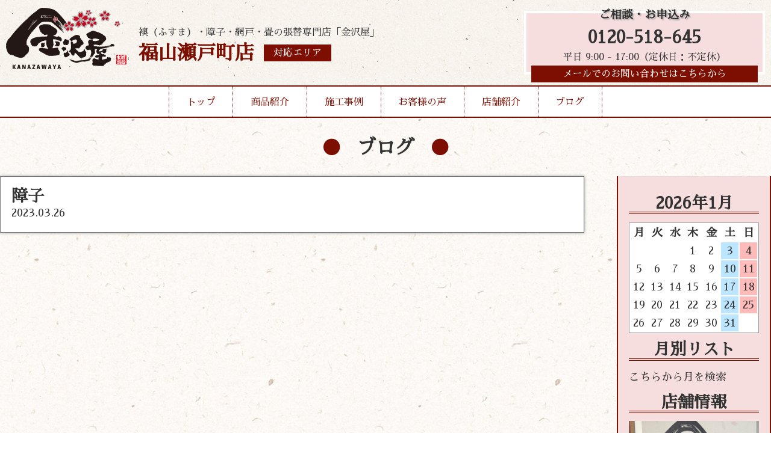

--- FILE ---
content_type: text/html; charset=UTF-8
request_url: http://kanazawaya-fukuyamasetocho.com/menu/shouji/
body_size: 4147
content:
<!DOCTYPE html>
<html lang="ja">

<head>
	<meta charset="UTF-8">
	<meta http-equiv="x-ua-compatible" content="ie=edge">
	<title>障子 &#8211; 金沢屋 福山瀬戸町店</title>
	<meta name="description" content="">
	<meta name="viewport" content="width=device-width, initial-scale=1">
	<script src="https://code.jquery.com/jquery-3.3.1.min.js" integrity="sha256-FgpCb/KJQlLNfOu91ta32o/NMZxltwRo8QtmkMRdAu8=" crossorigin="anonymous"></script>
	<link rel="stylesheet" href="http://kanazawaya-fukuyamasetocho.com/wp-content/themes/kanazawaya-theme_ver2.1/style.css" />
	<link rel="stylesheet" href="http://kanazawaya-fukuyamasetocho.com/wp-content/themes/kanazawaya-theme_ver2.1/reset.css" />
	<link rel="stylesheet" href="http://kanazawaya-fukuyamasetocho.com/wp-content/themes/kanazawaya-theme_ver2.1/vegas.min.css" />
	<script src="http://kanazawaya-fukuyamasetocho.com/wp-content/themes/kanazawaya-theme_ver2.1/vegas.min.js"></script>
	<!--Google Analytics Tag-->
	<!--Google Analytics Tag End-->
	<script>
		$(window).on('load', function() {
			$('#header-nav').addClass('header-nav');
		});

	</script>
	<style>
		body {
			background: url(http://kanazawaya-fukuyamasetocho.com/wp-content/themes/kanazawaya-theme_ver2.1/img/body-bg.jpg);
			background-repeat: repeat;
		}

	</style>
</head>

<body class="wp-singular menu-template-default single single-menu postid-28 wp-theme-kanazawaya-theme_ver21">
	<div class="header-wrap">
		<header style="background:url(http://kanazawaya-fukuyamasetocho.com/wp-content/themes/kanazawaya-theme_ver2.1/img/header-bg.jpg);background-repeat:repeat-x;">
			<div class="inner">
				<div class="header-logo">
					<a href="http://kanazawaya-fukuyamasetocho.com/">
						<h1><img src="http://kanazawaya-fukuyamasetocho.com/wp-content/themes/kanazawaya-theme_ver2.1/img/logo.png" alt="張替本舗金沢屋"></h1>
					</a>
					<div class="header-caption">
						<p>襖（ふすま）・障子・網戸・畳の張替専門店「金沢屋」</p>
						<div class="header-caption-sep">
														<h2>福山瀬戸町店</h2>
														
							<a href="http://kanazawaya-fukuyamasetocho.com/store/">
								<div class="header-area">対応エリア</div>
							</a>
						</div>
					</div>
					<div class="mb-menu-btn">▼MENU▼</div>
				</div>
				<div class="mb-menu">
					<ul>
						<li><a href="http://kanazawaya-fukuyamasetocho.com/">トップ</a></li>
						<li><a href="http://kanazawaya-fukuyamasetocho.com/menu/">商品紹介</a></li>
						<li><a href="http://kanazawaya-fukuyamasetocho.com/works/">施工事例</a></li>
						<li><a href="http://kanazawaya-fukuyamasetocho.com/voice/">お客様の声</a></li>
						<li><a href="http://kanazawaya-fukuyamasetocho.com/store/">店舗紹介</a></li>
						<li><a href="http://kanazawaya-fukuyamasetocho.com/blog/">ブログ</a></li>
						<li><a href="http://kanazawaya-fukuyamasetocho.com/info/">お問い合わせ</a></li>
					</ul>
				</div>
				<div class="header-cv">
					<h3>ご相談・お申込み</h3>
										<a href="tel:0120-518-645">0120-518-645</a>
					<p>平日 9:00 - 17:00（定休日：不定休）</p>
										<a class="header-mail-link" href="http://kanazawaya-fukuyamasetocho.com/info/">メールでのお問い合わせはこちらから</a>
				</div>
			</div>
		</header>
		<nav id="header-nav">
			<ul>
				<li><a href="http://kanazawaya-fukuyamasetocho.com/">トップ</a></li>
				<li class="drop01-btn"><a href="http://kanazawaya-fukuyamasetocho.com/menu/">商品紹介</a></li>
				<li><a href="http://kanazawaya-fukuyamasetocho.com/works/">施工事例</a></li>
				<li><a href="http://kanazawaya-fukuyamasetocho.com/voice/">お客様の声</a></li>
				<li><a href="http://kanazawaya-fukuyamasetocho.com/store/">店舗紹介</a></li>
				<li><a href="http://kanazawaya-fukuyamasetocho.com/blog/">ブログ</a></li>
			</ul>
			<span id="slide-line"></span>
		</nav>
		<ul class="drop01">
			<a href="http://kanazawaya-fukuyamasetocho.com/menu#fusuma">
				<li>
					<img src="http://kanazawaya-fukuyamasetocho.com/wp-content/themes/kanazawaya-theme_ver2.1/img/header-menu-fusuma.jpg" alt="襖">
					<h3>襖</h3>
					<p>多数の柄を取り揃え、経験豊富な職人が、お客様のご希望に沿ったご提案を致します。</p>
				</li>
			</a>
			<a href="http://kanazawaya-fukuyamasetocho.com/menu#shouji">
				<li>
					<img src="http://kanazawaya-fukuyamasetocho.com/wp-content/themes/kanazawaya-theme_ver2.1/img/header-menu-shouji.jpg" alt="障子">
					<h3>障子</h3>
					<p>普通紙から強化紙、金沢屋オリジナルの障子紙まで、幅広く取り揃えております。</p>
				</li>
			</a>
			<a href="http://kanazawaya-fukuyamasetocho.com/menu#amido">
				<li>
					<img src="http://kanazawaya-fukuyamasetocho.com/wp-content/themes/kanazawaya-theme_ver2.1/img/header-menu-amido.jpg" alt="網戸">
					<h3>網戸</h3>
					<p>「穴が空いて虫が入る」「埃で詰まってしまった」網戸を張替えて気持ちのいい風を通しませんか？</p>
				</li>
			</a>
			<a href="http://kanazawaya-fukuyamasetocho.com/menu#tatami">
				<li>
					<img src="http://kanazawaya-fukuyamasetocho.com/wp-content/themes/kanazawaya-theme_ver2.1/img/header-menu-tatami.jpg" alt="畳">
					<h3>畳</h3>
					<p>畳を変えるだけで部屋が明るく、さらに、い草の香りに日々癒されます。</p>
				</li>
			</a>
			<a href="http://kanazawaya-fukuyamasetocho.com/menu#reform">
				<li>
					<img src="http://kanazawaya-fukuyamasetocho.com/wp-content/themes/kanazawaya-theme_ver2.1/img/header-menu-reform.jpg" alt="その他リフォーム">
					<h3>その他リフォーム</h3>
					<p>水まわりのリフォームや、壁紙の張替えなど、おうちに関することならお任せください！</p>
				</li>
			</a>
		</ul>
	</div>

<div id="blog-page">
<h2 class="page-title">ブログ</h2>
	<div class="inner">
		<main>
					<article class="single-article">
				<h1>障子</h1>
				 <time datetime="2023-03-26">2023.03.26</time>
  <p></p>
			</article>
		</main>
		<aside>
			
<!--<p>Post Calendar original built-in v2.2</p>-->
<table id="wp-calendar">
<h2>2026年1月</h2>
<thead><tr><th scope="col" title="月">月</th><th scope="col" title="火">火</th><th scope="col" title="水">水</th><th scope="col" title="木">木</th><th scope="col" title="金">金</th><th class="doyou" scope="col" title="土">土</th><th class="nitiyou" scope="col" title="日">日</th></tr></thead>
<tr><td colspan=3>&nbsp;</td><td>1</td><td>2</td><td class="doyou">3</td><td class="nitiyou">4</td></tr>
<tr><td>5</td><td>6</td><td>7</td><td>8</td><td>9</td><td class="doyou">10</td><td class="nitiyou">11</td></tr>
<tr><td>12</td><td>13</td><td>14</td><td>15</td><td>16</td><td class="doyou">17</td><td class="nitiyou">18</td></tr>
<tr><td>19</td><td>20</td><td>21</td><td id="today">22</td><td>23</td><td class="doyou">24</td><td class="nitiyou">25</td></tr>
<tr><td>26</td><td>27</td><td>28</td><td>29</td><td>30</td><td class="doyou">31</td><td colspan=1>&nbsp;</td></tr>
</tbody></table>
<h2 class="widgettitle">月別リスト</h2>
<select name="archive-dropdown" onchange='document.location.href=this.options[this.selectedIndex].value;'><option value="">こちらから月を検索</option>
<option value="http://kanazawaya-fukuyamasetocho.com?m=202303">2023/3 &nbsp;(1)</option>
</select>

<h2>店舗情報</h2>
<img width="900" height="1200" src="http://kanazawaya-fukuyamasetocho.com/wp-content/uploads/2023/03/福山瀬戸町店.JPG" class="attachment-full size-full" alt="" decoding="async" loading="lazy" srcset="http://kanazawaya-fukuyamasetocho.com/wp-content/uploads/2023/03/福山瀬戸町店.JPG 900w, http://kanazawaya-fukuyamasetocho.com/wp-content/uploads/2023/03/福山瀬戸町店-225x300.jpg 225w, http://kanazawaya-fukuyamasetocho.com/wp-content/uploads/2023/03/福山瀬戸町店-768x1024.jpg 768w" sizes="auto, (max-width: 900px) 100vw, 900px" /><h3>福山瀬戸町店</h3>
<p>広島県福山市瀬戸町山北</p>

		</aside>
	</div>
</div>

<section id="top-infomation">
	<div class="inner">
			<div class="left">
			<img src="http://kanazawaya-fukuyamasetocho.com/wp-content/themes/kanazawaya-theme_ver2.1/img/logo.png" alt="張替本舗金沢屋">
			<p>福山瀬戸町店</p>
			<a class="area-link" href="http://kanazawaya-fukuyamasetocho.com/store/">対応エリア</a>
		</div>
		<div class="right">
			<h2>お見積もり・出張は無料！</h2>
			<div class="top-info-cv">
				<div class="tel-link">
					<h3>お電話でのお問い合わせ</h3>
					<a href="tel:0120-518-645">0120-518-645</a>
					<p>平日 9:00 - 17:00（定休日：不定休）</p>
				</div>
				<a href="http://kanazawaya-fukuyamasetocho.com/info/">
					<div class="mail-link" style="background:url(http://kanazawaya-fukuyamasetocho.com/wp-content/themes/kanazawaya-theme_ver2.1/img/top-info-mail-bg.jpg)center no-repeat;">
						<h3>当サイトメールフォームからの<br>お問い合わせはこちらから</h3>
					</div>
				</a>
			</div>

		</div>
			</div>
</section>
	<footer>
		<div class="inner">
			<ul>
				<li><a href="https://d-kanazawaya.com/about/">金沢屋とは</a></li>
				<li><a href="https://d-kanazawaya.com/faq/">よくある質問</a></li>
				<li><a href="https://uchisuke.com/">会社概要</a></li>
				<li><a href="https://d-kanazawaya.com/area/">その他対応地域一覧</a></li>
			</ul>
			<p>Copyright (c) 2026 Kanazawaya, All rights reserved.</p>
		</div>
	</footer>
	<script>
		currentItem = $(".current-item");
		if (currentItem[0]) {
			currentItem.css({
				"width": currentItem.width(),
				"left": currentItem.position().left
			});
		}
		$("#header-nav li").hover(
			function() {
				$("#slide-line").css({
					"width": $(this).width(),
					"left": $(this).position().left
				});
			},
			function() {
				if (currentItem[0]) {
					$("#slide-line").css({
						"width": currentItem.width(),
						"left": currentItem.position().left
					});
				}
				else {
					$("#slide-line").width(0);
				}
			}
		);
		$(function() {
			$(".mb-menu-btn").click(function() {
				$(".mb-menu").slideToggle(); 
				$(".mb-menu").toggleClass('show');
			});
		});
		$(function() {
			$(".drop01-btn").hover(function() {
				$(".drop01").addClass('show');

			}).mouseout(function() {
				setTimeout(function(){
				$('.drop01').removeClass('show');
				},500);
			});
		});
		$(function() {
    $('#vegas').vegas({
        slides: [
            { src: 'http://kanazawaya-fukuyamasetocho.com/wp-content/themes/kanazawaya-theme_ver2.1/img/f-view-back01.jpg' },
            { src: 'http://kanazawaya-fukuyamasetocho.com/wp-content/themes/kanazawaya-theme_ver2.1/img/f-view-back02.jpg' },
			{ src: 'http://kanazawaya-fukuyamasetocho.com/wp-content/themes/kanazawaya-theme_ver2.1/img/f-view-back03.jpg' }
        ],
        transition: 'fade', //スライドを遷移させる際のアニメーション
        transitionDuration: 2000, //スライドの遷移アニメーションの時間
        delay: 5000, //スライド切り替え時の遅延時間
        animation: 'random', //スライド表示中のアニメーション
        animationDuration: 10000, //スライド表示中のアニメーションの時間
    });
});
		function init() {
	// スクロールして何ピクセルでアニメーションさせるか
	var px_change	= 50;

	// スクロールのイベントハンドラを登録
	window.addEventListener('scroll', function(e){
		// 変化するポイントまでスクロールしたらクラスを追加
		if ( $(window).scrollTop() > px_change ) {
			$("header").addClass("small");

		// 変化するポイント以前であればクラスを削除
		} else if ( $("header").hasClass("small") ) {
			$("header").removeClass("small");
		}
	});
}
window.onload = init();

	</script>
	</body>


--- FILE ---
content_type: text/css
request_url: http://kanazawaya-fukuyamasetocho.com/wp-content/themes/kanazawaya-theme_ver2.1/style.css
body_size: 6176
content:
/*
Theme Name: Kanazawaya ServiceSite Theme
Theme URI: iekobo.net
Author: Shota Tsunokake
Version: 2.1
Author URI: uchisuke.com
*/

@import url('https://fonts.googleapis.com/css?family=Sawarabi+Mincho&display=swap');

body {
	font-size: 18px;
	margin: 0;
	font-family: 'Sawarabi Mincho', sans-serif, 游ゴシック体, "Yu Gothic", YuGothic, "ヒラギノ角ゴシック Pro", "Hiragino Kaku Gothic Pro", メイリオ, Meiryo, Osaka, "ＭＳ Ｐゴシック", "MS PGothic", sans-serif;
	line-height: 1.6em;
	font-weight: 500;
	background: #fff6dc;
	color: #333;
	margin-top: 200px;
}

a {
	color: #1159e4;
}

img {
	max-width: 100%;
	height: auto;
}

.inner {
	max-width: 1280px;
	margin: 0 auto;
}

.header-wrap {
	position: fixed;
	top: 0;
	display: block;
	width: 100%;
	z-index: 9999;
	font-size: 16px;
}

header {
	padding: 10px;
	transition: all 0.3s ease;
	-webkit-transition: all 0.3s ease;
	-moz-transition: all 0.3s ease;
	-o-transition: all 0.3s ease;
}

header.small {
	padding-top: 2px;
	padding-bottom: 2px;
	transition: all 0.3s ease;
	-webkit-transition: all 0.3s ease;
	-moz-transition: all 0.3s ease;
	-o-transition: all 0.3s ease;
}

header .inner {
	max-width: 100%;
	display: grid;
	grid-template-columns: 50% 1fr;
}

header .header-logo {
	display: grid;
	grid-template-columns: 220px 1fr;
}

header .header-logo h1 {
	transition: all 0.3s ease;
	-webkit-transition: all 0.3s ease;
	-moz-transition: all 0.3s ease;
	-o-transition: all 0.3s ease;
}

header .header-logo img {
	transition: all 0.3s ease;
	-webkit-transition: all 0.3s ease;
	-moz-transition: all 0.3s ease;
	-o-transition: all 0.3s ease;
}

header.small .header-logo {
	grid-template-columns: 160px 1fr;
	transition: all 0.3s ease;
	-webkit-transition: all 0.3s ease;
	-moz-transition: all 0.3s ease;
	-o-transition: all 0.3s ease;
}

header .header-caption {
	display: flex;
	flex-direction: column;
	justify-content: center;
}

header.small .header-caption p {
	display: none;
	transition: all 0.3s ease;
	-webkit-transition: all 0.3s ease;
	-moz-transition: all 0.3s ease;
	-o-transition: all 0.3s ease;
}

header .header-caption p {
	margin-bottom: 0.4em;
}

header .header-caption h2 {
	font-family: 'Sawarabi Mincho', sans-serif;
	font-size: 2em;
	float: left;
	color: #7d0f02;
}

header.small .header-caption h2 {
	font-family: 'Sawarabi Mincho', sans-serif;
	font-size: 1.4em;
	float: left;
	color: #7d0f02;
}

.header-area {
	background: #7d0f02;
	margin-left: 1em;
	display: inline-block;
	padding: 0 1em;
	color: #fff;
}

.header-area:hover,
.header-mail-link:hover {
	opacity: 0.8;
}

header .header-cv {
	margin: 0.5em 0 0.5em auto;
	border: #fff 4px solid;
	float: right;
	text-align: center;
	background: #f7dede;
	padding: 0.5em;
	font-family: 'Sawarabi Mincho', sans-serif;
	width: 400px;
}

header.small .header-cv {
	margin: 0.2em 0 0.2em auto;
	border: #fff 4px solid;
	float: right;
	text-align: center;
	background: #f7dede;
	padding: 0.2em;
	font-family: 'Sawarabi Mincho', sans-serif;
	width: 200px;
	transition: all 0.3s ease;
	-webkit-transition: all 0.3s ease;
	-moz-transition: all 0.3s ease;
	-o-transition: all 0.3s ease;
}

header .header-cv h3 {
	margin: -1em 0 0.5em 0;
	text-shadow: 2px 2px 2px #b1b1b1;
	transition: all 0.3s ease;
	-webkit-transition: all 0.3s ease;
	-moz-transition: all 0.3s ease;
	-o-transition: all 0.3s ease;
}

header.small .header-cv h3 {
	margin: -0.2em 0 0.5em 0;
	text-shadow: 2px 2px 2px #b1b1b1;
}

header .header-cv p {
	transition: all 0.3s ease;
	-webkit-transition: all 0.3s ease;
	-moz-transition: all 0.3s ease;
	-o-transition: all 0.3s ease;
}

header.small .header-cv p {
	display: none;
	transition: all 0.3s ease;
	-webkit-transition: all 0.3s ease;
	-moz-transition: all 0.3s ease;
	-o-transition: all 0.3s ease;
}

header .header-cv a {
	color: #333;
	text-decoration: none;
	font-weight: bold;
	font-size: 1.8em;
}

header.small .header-cv a {
	color: #333;
	text-decoration: none;
	font-weight: bold;
	font-size: 1.2em;
	transition: all 0.3s ease;
	-webkit-transition: all 0.3s ease;
	-moz-transition: all 0.3s ease;
	-o-transition: all 0.3s ease;
}

header .header-cv .header-mail-link {
	margin: 0px 0 -25px 0;
	display: block;
	font-size: 1em;
	background: #7d0f02;
	color: #fff;
	padding: 0 1em;
	font-weight: 400;
}

header.small .header-cv .header-mail-link {
	margin: 0px 0 -25px 0;
	display: none;
	font-size: 1em;
	background: #7d0f02;
	color: #fff;
	padding: 0 1em;
	font-weight: 400;
	transition: all 0.3s ease;
	-webkit-transition: all 0.3s ease;
	-moz-transition: all 0.3s ease;
	-o-transition: all 0.3s ease;
}



#slide-line {
	position: absolute;
	bottom: -4px;
	height: 4px;
	background-color: #7d0f02;
	-webkit-transition: all .3s ease;
	transition: all .3s ease;
}

#header-nav {
	display: block;
	border-top: 2px solid #7d0f02;
	border-bottom: 2px solid #7d0f02;
	position: relative;
	background: #fff;
}

.header-wrap #header-nav ul {
	display: flex;
	flex-flow: row;
	list-style-type: none;
	justify-content: center;
	max-width: 1280px;
	margin: 0 auto;
	font-family: 'Sawarabi Mincho', sans-serif;
}

.header-wrap #header-nav ul li:first-child {
	border-left: 1px dotted #7d0f02;
}

.header-wrap #header-nav ul li {
	border-right: 1px dotted #7d0f02;
	max-height: 50px
}

.header-wrap #header-nav ul li a {
	display: block;
	padding: 0.8em 1.8em;
	text-decoration: none;
	color: #7d0f02;
	transition: 0.3s;
}

.header-wrap #header-nav ul li a:hover {
	background: #dab8b6;
}

.header-wrap .drop01,
.menu-page-head {
	max-width: 900px;
	background: rgba(255, 255, 255, 0.9);
	border-radius: 10px;
	border: 2px solid #f7dede;
	display: none;
	padding: 1em;
	grid-template-columns: 50% 1fr;
	transition: 0.5s;
	margin: 0 auto;
	list-style: none;
}

.header-wrap .drop01.show,
.header-wrap .drop01:hover,
.menu-page-head {
	display: grid;
}

.header-wrap .drop01 li,
.menu-page-head li {
	border: none;
	display: block;
}

.header-wrap .drop01 li img,
.menu-page-head li img {
	float: left;
	margin-right: 0.5em;
}

.header-wrap .drop01 li p,
.menu-page-head li p {
	font-size: 0.9em;
}

.header-wrap .drop01 li h3,
.menu-page-head li h3 {
	color: #7d0f02;
	font-family: 'Sawarabi Mincho', sans-serif;
	font-weight: 400;
}

.header-wrap .drop01 a,
.menu-page-head a {
	color: #333;
	text-decoration: none;
	display: block;
	margin: 1em;
	padding: 1em;
	border-bottom: 1px dotted #7d0f02;
}

.header-wrap .drop01 a:hover,
.menu-page-head a:hover {
	background: #f7dede;
}

#top-copy {
	max-width: 800px;
	margin: 0 auto;
	background: #fff;
	border: 1px solid #ccc;
	box-shadow: 0px 0px 7px #999;
	padding: 0.4em;
}

#top-copy h2 {
	font-weight: 400;
	font-family: 'Sawarabi Mincho', sans-serif;
	text-align: center;
	font-size: 1em;
}

#f-view {
	margin: 2em auto;
	padding: 50px 0;
	position: relative;
}

#vegas {
	width: 100%;
	height: 300px;
}

#f-view-inner {
	position: absolute;
	top: 0;
	width: 100%;
	height: 400px;
}

#f-view-inner .inner {
	max-width: 800px;
	display: grid;
	grid-template-columns: 25% 25% 25% 1fr;
}

#f-view-inner .inner .f-view-menu {
	background: rgba(255, 255, 255, .6);
	position: relative;
}

#f-view-inner .inner .f-view-menu:hover {
	background: #fff;
}

#f-view-inner .inner .f-view-menu .f-view-menu-box {
	background: rgba(33, 33, 33, .6);
	background: linear-gradient(90deg, rgba(125, 15, 2, 1) 0%, rgba(125, 15, 2, 0.6) 100%);
	color: #fff;
	position: absolute;
	bottom: 5%;
	width: 100%;
	padding: 0.5em;
}

#top-f-view-comment .inner {
	max-width: 800px;
	margin: 40px auto;
	box-shadow: 0px 0px 7px #999;
	background: rgba(255, 255, 255, .6);
	text-align: center;
	padding: 0.5em;
}

#top-works {
	background: linear-gradient(90deg, rgba(33, 33, 33, .8) 0%, rgba(33, 33, 33, .4) 100%);
	padding: 2em 0;
	color: #fff;
	position: relative;
	overflow: hidden;
}

#top-works p {
	margin: 1em 0;
}

#top-works .side-img {
	position: absolute;
	right: -10%;
	transform: skewX(-15deg);
	width: 50%;
	overflow: hidden;
	top: 0;
}

#top-voice {
	background: linear-gradient(90deg, rgba(247, 222, 222, .4) 0%, rgba(247, 222, 222, .8) 100%);
	padding: 2em 0;
	position: relative;
	overflow: hidden;
	text-align: right;
}

#top-voice p {
	margin: 1em 0;
}

#top-voice .side-img {
	position: absolute;
	left: -10%;
	transform: skewX(15deg);
	width: 50%;
	overflow: hidden;
	top: 0;
}

#top-works .top-btn:before,
#top-works .top-btn:after,
#top-voice .top-btn:before,
#top-voice .top-btn:after {
	content: '';
	display: block;
	position: absolute;
	border-color: #fff;
	box-sizing: border-box;
	border-style: solid;
	color: #fff;
	width: 1em;
	height: 1em;
	transition: all 0.3s ease-in-out
}

#top-voice .top-btn:before,
#top-voice .top-btn:after {
	border-color: #333;
	color: #333;
}

#top-blog .top-btn:before,
#top-blog .top-btn:after {
	border-color: #7d0f02;
	color: #7d0f02;
}

#top-works .top-btn:before,
#top-voice .top-btn:before {
	top: -6px;
	left: -6px;
	border-width: 2px 0 0 2px;
	z-index: 5;
}

#top-works .top-btn:after,
#top-voice .top-btn:after {
	bottom: -6px;
	right: -6px;
	border-width: 0 2px 2px 0;
}

#top-works .top-btn:hover:before,
#top-works .top-btn:hover:after {
	width: calc(100% + 12px);
	height: calc(100% + 12px);
	border-color: #fff
}

#top-voice .top-btn:hover:before,
#top-voice .top-btn:hover:after {
	width: calc(100% + 12px);
	height: calc(100% + 12px);
	border-color: #333;
}

#top-works .top-btn:hover {
	color: #7d0f02;
	background-color: #fff;
	border-color: #fff
}

#top-voice .top-btn:hover {
	color: #fff;
	background-color: #333;
	border-color: #333
}


#top-works .top-btn,
#top-voice .top-btn {
	color: #fff;
	background: transparent;
	border-width: 2px;
	border-style: solid;
	border-color: #fff;
	position: relative;
	margin: 1em;
	display: inline-block;
	padding: 0.5em 1em;
	transition: all 0.3s ease-in-out;
	text-align: center;
	font-family: comfortaa;
	text-decoration: none;
}

#top-voice .top-btn {
	color: #333;
	border-color: #333;
}

#top-store {
	margin: 50px auto;
}

#top-store .inner {
	max-width: 800px;
}

#top-store .inner .store-box {
	margin: 2em;
}

#top-store .inner .store-box h2,
#top-blog h2 {
	margin: 0.8em 0;
}

#top-store .inner .store-box h2:before,
#top-blog h2:before {
	color: #7d0f02;
	content: "●";
	padding-left: 0.5em;
}

#top-store .inner .store-box .store-info {
	background: #fff;
	box-shadow: 0px 0px 7px #999;
	padding: 1em;
}

#top-store .inner .store-box .store-info h3 {
	color: #7d0f02;
	font-size: 1.6em;
}

#top-store .inner .store-box .store-info .address {
	padding-bottom: 0.5em;
	border-bottom: 1px solid #7d0f02;
	margin: 0.5em 0;
}

#top-store .inner .store-box .store-info .holiday {
	margin: 0.5em 0;
}

#top-store .inner .store-box .store-info .tel {
	color: #333;
	text-decoration: none;
	padding: 0.5em 0;
	font-weight: bold;
	display: inline-block;
}

#top-store .inner .store-box .store-info .tel span {
	font-size: 3em;
}

#top-store .inner .store-box .store-info .info {
	background: rgba(33, 33, 33, .6);
	background: linear-gradient(90deg, rgba(125, 15, 2, 1) 0%, rgba(125, 15, 2, 0.6) 100%);
	color: #fff;
	display: block;
	width: 200px;
	margin: 1em 0 1em auto;
	padding: 0.8em;
}

#top-blog,
#top-order {
	margin: 50px auto;
}

#top-blog-card-box {
	display: grid;
	grid-template-columns: 50% 1fr;
}

#top-blog-card-box .top-blog-card {
	width: 90%;
	display: grid;
	grid-template-columns: 20% 1fr;
	background: #eee;
	border: 2px solid #777;
	box-shadow: 0px 0px 7px #999;
	margin: 1em auto;
	padding: 0.5em;
	transition: 0.4s;
}

#top-blog-card-box .top-blog-card:hover {
	background: #fff;
}

#top-blog-card-box .top-blog-card .top-blog-card-caption {
	padding-left: 0.4em;
}

#top-blog .top-btn {
	text-align: center;
	display: block;
	padding: 0.5em 1em;
	margin: 0 auto;
	background: #7d0f02;
	color: #fff;
	max-width: 200px;
}

#top-order h2 {
	text-align: center;
}

#top-order h2:before,
#top-order h2:after {
	color: #7d0f02;
	content: "●";
	margin: 0.5em 0;
}

#top-order h3 {
	color: #7d0f02;
	margin: 0.5em 0;
}

#top-order .inner {
	background: #fff;
	box-shadow: 0px 0px 7px #999;
	max-width: 1000px;
	padding: 1em;
}

#top-order .top-order-box01 {
	display: grid;
	grid-template-columns: 50% 1fr;
	padding: 0.8em 0;
}

#top-order .top-order-box01 .top-order-box-inner {
	display: flex;
	flex-direction: column;
	justify-content: center;
}

#top-order .top-order-box02 {
	display: grid;
	grid-template-columns: 25% 25% 25% 1fr;
	padding: 1em 0;
	background: #f7dede;
}

#top-order .top-order-box02 .top-order-box-inner {
	padding: 0.2em 0.5em;
}

#top-order .top-order-box02 .top-order-box-inner img {
	display: block;
	margin: 0 auto;
}

.check {
	padding-left: 1.6em;
	position: relative;
	display: block;
	margin: 0.2em 0;
}

.check:before,
.check:after {
	content: "";
	display: block;
	position: absolute;
}

.check:before {
	width: 12px;
	height: 12px;
	background: #ffffff;
	border: 2px solid #000000;
	left: 3px;
	top: 2px;
	-webkit-transform: rotate(-45deg);
	transform: rotate(-45deg);
}

.check:after {
	border-left: 2px solid #7d0f02;
	border-bottom: 2px solid #7d0f02;
	width: 15px;
	height: 5px;
	-webkit-transform: rotate(-45deg);
	transform: rotate(-45deg);
	left: 5px;
	top: 0px;
}

#top-infomation .inner {
	display: grid;
	max-width: 1000px;
	grid-template-columns: 20% 1fr;

}

#top-infomation .inner .left,
#top-infomation .inner .right {
	display: flex;
	flex-direction: column;
	justify-content: center;
}

#top-infomation .inner .left p {
	color: #7d0f02;
	padding: 0.3em;
	border-top: 2px solid #7d0f02;
	border-bottom: 2px solid #7d0f02;
	text-align: center;
	font-size: 1.2em;
}

#top-infomation .inner .left .area-link {
	background: #7d0f02;
	text-decoration: none;
	color: #fff;
	text-align: center;
	padding: 0.3em 1em;
	margin: 1em auto;
	max-width: 80%;
	display: block;
}

#top-infomation .inner .right .top-info-cv {
	display: grid;
	grid-template-columns: 60% 1fr;
}

#top-infomation .inner .right {
	padding: 1.4em;
}

#top-infomation .inner .right h2 {
	color: #7d0f02;
	font-size: 2.4em;
	margin-bottom: 0.4em;
}

#top-infomation .inner .right h2:before {
	color: #7d0f02;
	content: "●";
}

#top-infomation .inner .right .tel-link {
	padding: 0.5em;
	background: #f7dede;
	text-align: center;
}

#top-infomation .inner .right .tel-link a {
	font-size: 3em;
	text-decoration: none;
	color: #333;
	display: block;
	margin: 0.3em 0;
	font-weight: bold;
}

#top-infomation .inner .right .mail-link {
	background: #fff;
	border: 3px solid #f7dede;
	text-align: center;
	height: 100%;
	display: flex;
	flex-direction: column;
	justify-content: center;
	color: #333;
}

#top-infomation .inner .right .mail-link:hover {
	opacity: 0.8;
}

#top-infomation .inner .right a {
	text-decoration: none;
}


footer {
	margin-top: 5em;
	background: #7d0f02;
	color: #fff;
	text-align: center;
	padding: 2em 0 3em;
}

footer ul {
	margin: 1em auto;
	padding: 0;
	list-style: none;
	display: flex;
	justify-content: center;
}

footer ul li {
	padding: 0.5em 2em;
}

footer a {
	color: #fff;
}
.pagenation{
	text-align:center;
	margin-bottom:30px
}

.page-title {
	padding: 1em 0;
	text-align: center;
	font-size: 1.8em;
}

.page-title:before,
.page-title:after {
	color: #7d0f02;
	content: "●";
	margin: 0 0.8em;
}

.menu-page-head {
	max-width: 95%;
	grid-template-columns: 33.33333% 33.33333% 1fr;
}

.menu-page-head a {
	border: none;
}

.menu-section-head {
	display: grid;
	/*grid-template-columns: 200px 1fr;*/
	margin-top: 5em;
}

.menu-section-head h3 {
	font-size: 1.6em;
}

.menu-section-head h3:before {
	color: #7d0f02;
	content: "◆";
}

.menu-section-head .menu-section-head-cap {
	padding-left: 1em;
	list-style: none;
	display: flex;
	flex-direction: column;
	justify-content: center;
}

.menu-section-box {
	display: grid;
	grid-template-columns: 50% 1fr;
}

.menu-section-box .menu-section-box-item {
	background: #fff;
	box-shadow: 0 0 5px #999;
	margin: 1em;
	transition: 0.3s;
	display: grid;
	grid-template-columns: 250px 1fr;
}

.menu-section-box .menu-section-box-item img {
	display: block;
	width: 100%;
	height: 250px;
}

.menu-section-box .menu-section-box-item .menu-section-box-item-cap {
	padding-left: 1em;
	display: flex;
	flex-direction: column;
	justify-content: center;
}

.menu-section-head .menu-section-head-cap p {
	margin-top: 1em;
}

.menu-section-box .menu-section-box-item .menu-section-box-item-cap h4 {
	font-size: 1.2em;
	margin-bottom: 0.3em;
}

.menu-section-box a {
	text-decoration: none;
	color: #7d0f02;
}

.menu-section-box .menu-section-box-item:hover {
	opacity: 0.8;
}

.menu-cv-area {
	margin: 5em 0;
}

.menu-cv-area img {
	display: block;
	margin: 3em auto;
	transition: 0.3s;
}

.menu-cv-area img:hover {
	opacity: 0.8;
}

.menu-section-box .menu-section-box-item .menu-section-box-item-cap .comments {
	color: #333;
	font-size: 0.9em;
	margin-top: 0.2em;
}

#works-page .works-box {
	background: #fff;
	box-shadow: 0 0 7px #999;
	max-width: 900px;
	margin: 5em auto;
}

#works-page .works-box h3 {
	padding: 0.5em;
	background: #7d0f02;
	color: #fff;
}

#works-page .works-box .works-box-inner {
	padding: 1em;
}

#works-page .works-box .works-box-inner .price {
	color: #7d0f02;
	font-weight: bold;
	margin: 1em 0 0.5em 1em;
}

#works-page .works-box .works-box-inner .works-box-comments {
	display: grid;
	grid-template-columns: 50% 1fr;
	margin-top: 2em;
}

#works-page .works-box .works-box-inner .works-box-comments .comments01,
#works-page .works-box .works-box-inner .works-box-comments .comments02 {
	margin: 0.3em;
	padding: 1.5em 0.5em 0.5em;
	border: 2px solid #7d0f02;
	position: relative;
}

#works-page .works-box .works-box-inner .works-box-comments .comments01:before {
	position: absolute;
	top: -1em;
	left: 1em;
	content: "職人コメント";
	background: #fff;
	border: 2px solid #7d0f02;
	padding: 0.2em;
	font-weight: bold;
}

#works-page .works-box .works-box-inner .works-box-comments .comments02:before {
	position: absolute;
	top: -1em;
	left: 1em;
	content: "お客様コメント";
	background: #fff;
	border: 2px solid #7d0f02;
	padding: 0.2em;
	font-weight: bold;
}

#works-page .works-box .works-box-inner .works-box-img-inner {
	display: grid;
	grid-template-columns: 50% 1fr;
}

#works-page .works-box .works-box-inner .works-box-img-before img,
#works-page .works-box .works-box-inner .works-box-img-after img {
	margin: 0 auto;
	display: block;
}

#works-page .works-box .works-box-inner .works-box-img-before,
#works-page .works-box .works-box-inner .works-box-img-after {
	position: relative;
}

#works-page .works-box .works-box-inner .works-box-img-before:before {
	position: absolute;
	top: 0;
	left: 0;
	content: "before";
	background: #fff;
	color: #7d0f02;
	padding: 0.2em 1em;
	border-radius: 3em;
	border: 2px solid #7d0f02;
}

#works-page .works-box .works-box-inner .works-box-img-after:before {
	position: absolute;
	top: 0;
	left: 0;
	content: "after";
	background: #fff;
	color: #7d0f02;
	padding: 0.2em 1em;
	border-radius: 3em;
	border: 2px solid #7d0f02;
}

.voice-box {
	display: grid;
	grid-template-columns: 15% 1fr;
	background: #fff;
	box-shadow: 0 0 7px #999;
	margin: 5em 0;
}

.voice-box .voice-box-cap {
	padding: 1em;
}

.voice-box img {
	display: block;
	background: #7d0f02;
}

.voice-box .voice-box-cap h3 {
	margin: 0.5em 0;
	color: #7d0f02;
}

#store-page .inner {
	max-width: 900px;
}

#store-page .store-box,
#store-page .store-free-box {
	border: 2px solid #7d0f02;
}

#store-page .store-box-row,
#store-page .store-free-box-row {
	display: grid;
	grid-template-columns: 30% 1fr;
	padding: 1em;
	border-bottom: 1px solid #7d0f02;
	font-weight: bold;
}

#store-page .store-box-row:last-child,
#store-page .store-free-box-row:last-child {
	border: none;
}

#store-page .store-box-row:nth-child(odd),
#store-page .store-free-box-row:nth-child(odd) {
	background: #f7dede;
}

#store-page .store-box-row:nth-child(even),
#store-page .store-free-box-row:nth-child(even) {
	background: #eee;
}

#store-page .store-box-row .store-box-title,
#store-page .store-box-row .store-box-row-caption,
#store-page .store-free-box-title,
#store-page .store-free-box-caption {
	display: flex;
	flex-direction: column;
	justify-content: center;
	text-align: center;
}

#store-page .owner-box {
	display: grid;
	grid-template-columns: 40% 1fr;
	background: #f7dede;
	padding: 1em;
	margin-bottom: 5em;
}

#store-page .owner-box .owner-box-img,
#store-page .owner-box .owner-box-caption {
	padding: 0.5em;
}

#store-page .store-free-box {
	margin-bottom: 5em;
}

#blog-page .inner {
	display: grid;
	grid-template-columns: 80% 1fr;
	margin-bottom: 5em;
}

#blog-page .blog-list,
#blog-page .single-article {
	display: grid;
	grid-template-columns: 20% 1fr;
	background: #fff;
	border: 1px solid #777;
	box-shadow: 0 0 5px #999;
	margin-right: 3em;
	margin-bottom: 2em;
}

#blog-page .blog-list .blog-list-img,
#blog-page .blog-list .blog-list-caption {
	padding: 0.5em;
}

#blog-page .blog-list .blog-list-img img {
	display: block;
	margin: 0 auto;
}

#blog-page aside {
	background: #f7dede;
	border-right: #7d0f02 2px solid;
	border-left: #7d0f02 2px solid;
	padding: 1em;
}

aside h2 {
	text-align: center;
	margin: 0.5em 0;
	padding-bottom: 0.2px;
	border-bottom: #7d0f02 double 4px;
}

aside #wp-calendar {
	width: 100%;
	text-align: center;
	background: #fff;
	border: #999 1px solid;
}

aside #wp-calendar thead {
	padding-bottom: 0.4em;
}

aside #wp-calendar td.doyou {
	background: #bce6ff;
}

aside #wp-calendar td.nitiyou {
	background: #ffbaba;
}

.pagination .pager,
.pagination .prev,
.pagination .next,
.pagenation .page-numbers {
	padding: 0.5em;
	border: solid #7d0f02 1px;
	margin: 0 0.5em;
}

.pagination .current.pager,
.pagination .pager:hover,
.pagination .next:hover,
.pagination .prev:hover,
.pagenation .page-numbers:hover {
	background: #7d0f02;
	color: #fff;
}

#blog-page .single-article {
	padding: 1em;
	display: block;
}

#info-page .text-center {
	text-align: center;
}

#info-page .wpcf7 {
	background: #fff;
	padding: 1em;
	border: solid #7d0f02 2px;
	box-shadow: 0 0 7px #999;
	margin: 3em 0 5em;
}

#info-page .wpcf7 button,
#info-page .wpcf7 input,
#info-page .wpcf7 select,
#info-page .wpcf7 textarea {
	border: #333 solid 1px;
	padding: 0.3em;
}

#info-page .wpcf7 .red-color {
	color: #b22;
	font-weight: bold;
}

#info-page .wpcf7 p {
	margin: 0.8em 0;
}
.mb-menu-btn{
	display:none;
}
	.mb-menu{
		display:none;
	}
@media (max-width:767px) {
	header .header-cv {
		display: none;
	}

	header .inner {
		display: block;
	}

	header .header-logo,
	header.small .header-logo {
		display: grid;
		grid-template-columns:25% 43% 1fr;
	}
	header .header-caption p {
		display: none;
	}

	header .header-caption h2 {
		font-family: 'Sawarabi Mincho', sans-serif;
		font-size: 1.3em;
		float: left;
		margin-left: 0.5em;
		color: #7d0f02;
	}

	.header-area,
	#header-nav {
		display: none;
	}

	body {
		font-size: 16px;
		margin: 0;
		font-family: 'Sawarabi Mincho', sans-serif, 游ゴシック体, "Yu Gothic", YuGothic, "ヒラギノ角ゴシック Pro", "Hiragino Kaku Gothic Pro", メイリオ, Meiryo, Osaka, "ＭＳ Ｐゴシック", "MS PGothic", sans-serif;
		line-height: 1.6em;
		font-weight: 500;
		background: #fff6dc;
		color: #333;
		margin-top: 80px;
	}

	header {
		padding: 0;
		border-bottom: solid #7d0f02 2px;
	}

	#vegas {
		display: none;
	}

	#top-works,
	#top-voice {
		padding: 1em;
	}

	#top-voice .side-img {
		position: absolute;
		left: -10%;
		transform: skewX(15deg);
		width: 40%;
		overflow: hidden;
		top: 0;
	}

	#top-works .side-img {
		position: absolute;
		right: -10%;
		transform: skewX(-15deg);
		width: 40%;
		overflow: hidden;
		top: 0;
	}

	#f-view-inner {
		position: initial;
		height: auto;
	}

	#f-view {
		margin: 2em auto;
		padding: 0;
		position: relative;
	}

	#top-f-view-comment .inner {
		max-width: 800px;
		margin: 40px auto;
		box-shadow: 0px 0px 7px #999;
		background: rgba(255, 255, 255, .6);
		text-align: center;
		padding: 0.5em;
		font-size: 0.8em;
	}

	#top-store .inner .store-box .store-info .tel {
		line-height: 1.5em;
	}

	#top-store .inner .store-box .store-info .tel span {
		display: block;
		font-size: 2em;
	}

	#top-store .inner .store-box {
		margin: 1em;
	}

	#top-blog-card-box {
		display: block;
	}

	.top-blog-card-caption p {
		font-size: 0.8em;
		line-height: 1.4em;
	}

	#top-order .top-order-box01,
	#top-order .top-order-box02 {
		display: block;
	}

	#top-infomation .inner {
		display: block;
	}

	#top-infomation .inner .left {
		display: block;
	}

	#top-infomation .inner .left img {
		display: block;
		max-width: 80%;
		height: auto;
		margin: 10px auto;
	}

	#top-infomation .inner .left p {
		width: 80%;
		margin: 0 auto;
	}

	#top-infomation .inner .right h2 {
		color: #7d0f02;
		font-size: 1.4em;
		margin-bottom: 0.4em;
	}

	#top-infomation .inner .right .top-info-cv {
		display: block;
	}

	#top-infomation .inner .right .mail-link {
		padding: 1.5em 0;
	}

	footer ul {
		display: block;
	}

	footer {
		margin-top: 2em;
		background: #7d0f02;
		color: #fff;
		text-align: center;
		padding: 1em 0;
	}

	#top-infomation .inner .right .tel-link a {
		font-size: 2em;
	}

	.menu-page-head,
	.menu-section-head,
	.menu-section-box {
		display: block;
	}

	.menu-section-box .menu-section-box-item {
		background: #fff;
		box-shadow: 0 0 5px #999;
		margin: 1em;
		transition: 0.3s;
		display: grid;
		grid-template-columns: 100px 1fr;
	}

	.menu-section-box .menu-section-box-item img {
		display: block;
		width: 100%;
		height: auto;
	}

	#works-page .works-box .works-box-inner .works-box-comments {
		display: block;
		grid-template-columns: 50% 1fr;
		margin-top: 2em;
	}

	.voice-box {
		display: grid;
		grid-template-columns: 15% 1fr;
		background: #fff;
		box-shadow: 0 0 7px #999;
		margin: 3em auto;
		width: 80%
	}

	#blog-page .inner {
		display: block;
		margin-bottom: 5em;
	}

	#blog-page .blog-list,
	#blog-page .single-article {
		display: block;
		grid-template-columns: 20% 1fr;
		background: #fff;
		border: 1px solid #777;
		box-shadow: 0 0 5px #999;
		width: 90%;
		margin: 1em auto;
	}

	.pagination {
		margin: 3em 0;
	}

	#info-page .wpcf7 {
		background: #fff;
		padding: 1em;
		border: solid #7d0f02 2px;
		box-shadow: 0 0 7px #999;
		margin: 2em auto 3em;
		width: 90%;
	}
	.mb-menu-btn{
		display:block;
		float:right;
		margin:0.8em;
		padding:0.3em 0.5em;
		background:#7d0f02;
		color:#fff;
	}

	.mb-menu.show{
		display:block;
	}
	.mb-menu ul{
		background:#fff;
	}
	.mb-menu li{
		text-align:center;
		padding:0.5em;
		border-top:1px solid #7d0f02;		
	}
	.mb-menu li a{
		color:#333;
		text-decoration:none;
	}
}
